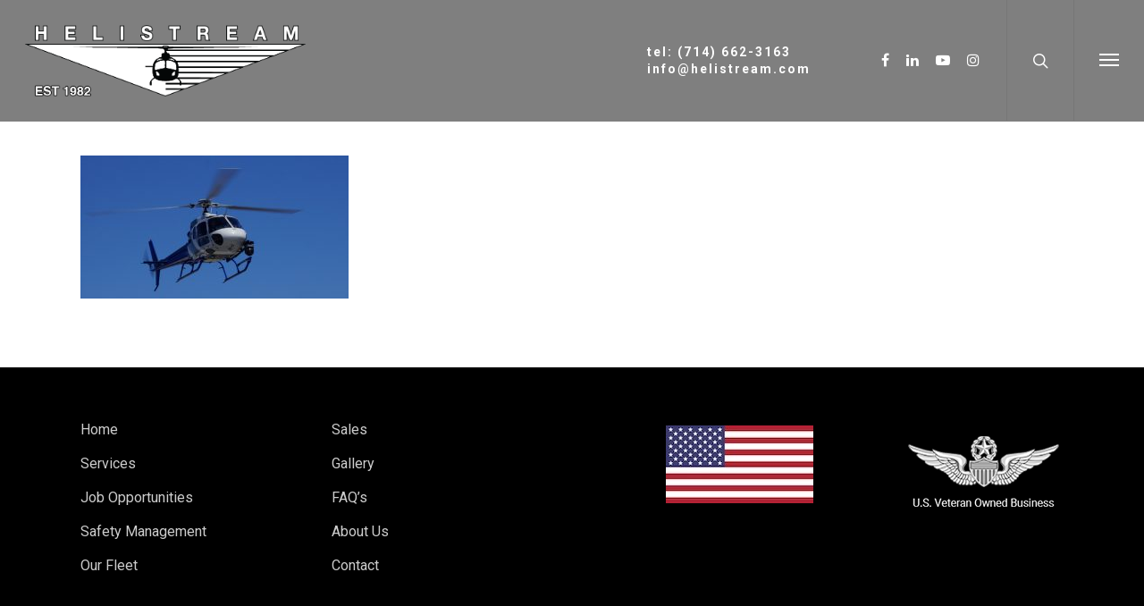

--- FILE ---
content_type: text/css
request_url: https://helistream.com/wp-content/cache/wpfc-minified/7m1tlpat/c88gl.css
body_size: 4201
content:
.ascend .container-wrap,.ascend .project-title,body .vc_text_separator div,.carousel-wrap[data-full-width="true"] .carousel-heading,.carousel-wrap span.left-border,.carousel-wrap span.right-border,#page-header-wrap,.page-header-no-bg,#full_width_portfolio .project-title.parallax-effect,.portfolio-items .col,.page-template-template-portfolio-php .portfolio-items .col.span_3,.page-template-template-portfolio-php .portfolio-items .col.span_4 {
background-color:#f6f6f6
}
#call-to-action .triangle {
color:#f6f6f6
}
.ascend #footer-outer #footer-widgets .col ul li,.ascend #sidebar div ul li,.ascend #sidebar .widget.widget_categories li,.ascend #sidebar .widget.widget_pages li,.ascend #sidebar .widget.widget_nav_menu li {
border:none!important;
padding:4px 0
}
.ascend #sidebar .widget.widget_categories li,.ascend #sidebar .widget.widget_pages li,.ascend #sidebar .widget.widget_nav_menu li,.ascend #footer-outer .widget.widget_categories li,.ascend #footer-outer .widget.widget_pages li,.ascend #footer-outer .widget.widget_nav_menu li {
padding:4px 0!important
}
.ascend #sidebar .widget.widget_categories li a,.ascend #sidebar .widget.widget_pages li a,.ascend #sidebar .widget.widget_nav_menu li a,.ascend #footer-outer .widget.widget_categories li a,.ascend #footer-outer .widget.widget_pages li a,.ascend #footer-outer .widget.widget_nav_menu li a {
padding:0!important;
border:none!important
}
.ascend.woocommerce #sidebar div ul li {
padding:6px 0!important
}
.ascend #footer-outer #footer-widgets .col ul li a,.ascend #sidebar div ul li a {
display:block
}
.ascend #footer-outer .widget h4,.ascend #sidebar h4 {
margin-bottom:12px
}
.ascend #footer-outer #copyright {
border-top:1px solid rgba(255,255,255,0.1);
background-color:transparent
}
.ascend #footer-outer[data-using-widget-area="false"] #copyright {
border:none
}
.nectar-progress-bar span strong {
padding:4px 0!important;
background-color:transparent;
color:inherit
}
.ascend {
background-color:#252525
}
.nectar-progress-bar span strong:after {
display:none
}
.nectar-progress-bar .bar-wrap {
background-color:rgba(0,0,0,0.043)
}
.ascend .nectar-progress-bar .bar-wrap,.ascend .nectar-progress-bar span {
box-shadow:none;
-webkit-box-shadow:none;
-o-box-shadow:none;
border-radius:0;
-webkit-border-radius:0;
-o-border-radius:0
}
body .carousel-wrap[data-full-width="false"] .control-wrap {
right:10px;
text-align:center
}
.carousel-wrap[data-full-width="false"] .control-wrap .carousel-prev {
padding-right:10px;
padding-left:10px;
margin-right:0
}
.carousel-wrap[data-full-width="false"] .control-wrap .carousel-next {
padding-left:10px;
margin-left:0
}
.carousel-wrap[data-full-width="false"] .control-wrap .carousel-prev,.carousel-wrap[data-full-width="false"] .control-wrap .carousel-next {
right:0!important;
position:relative;
display:block;
float:left
}
.ascend .carousel-next,.ascend .carousel-prev {
background-color:transparent;
height:23px;
width:10px;
line-height:22px;
font-size:14px;
cursor:pointer;
top:1px!important;
transition:all .25s cubic-bezier(0.12,0.75,0.4,1);
-webkit-transition:all .25s cubic-bezier(0.12,0.75,0.4,1);
box-sizing:content-box
}
.carousel-wrap .control-wrap .item-count {
height:23px;
top:-1px;
right:-2px;
line-height:22px;
letter-spacing:4px;
position:relative;
display:block;
float:left;
z-index:10;
cursor:pointer;
transition:all .25s cubic-bezier(0.12,0.75,0.4,1);
-webkit-transition:all .25s cubic-bezier(0.12,0.75,0.4,1)
}
.ascend [data-full-width="false"] .carousel-next:after,.ascend [data-full-width="false"] .carousel-prev:after {
display:block;
content:' ';
position:absolute;
width:24px;
height:2px;
background-color:#000;
top:8px;
opacity:0;
left:-4px;
cursor:pointer;
transform:translateX(-20px);
transition:all .25s cubic-bezier(0.12,0.75,0.4,1);
-webkit-transition:all .25s cubic-bezier(0.12,0.75,0.4,1)
}
.ascend .light [data-full-width="false"] .carousel-next:after,.ascend .light [data-full-width="false"] .carousel-prev:after {
background-color:#fff
}
.ascend .light .carousel-next i,.ascend .light .carousel-prev i {
color:#fff
}
.ascend [data-full-width="false"] .carousel-next:after {
left:5px
}
.ascend [data-full-width="false"] .carousel-next:hover:after {
opacity:1;
transform:translateX(-12px)
}
.ascend [data-full-width="false"] .carousel-prev:after {
transform:translateX(20px)
}
.ascend [data-full-width="false"] .carousel-prev:hover:after {
opacity:1;
transform:translateX(0px)
}
.ascend [data-full-width="false"] .carousel-prev:hover i {
transform:translateX(-18px)
}
.ascend [data-full-width="false"] .carousel-prev.next-hovered,.ascend [data-full-width="false"] .item-count.next-hovered {
transform:translateX(-18px)
}
.ascend .carousel-next:hover,.ascend .carousel-prev:hover {
background-color:transparent!important
}
.carousel-wrap[data-full-width="true"] .carousel-prev,.carousel-wrap[data-full-width="true"] .carousel-next {
border:none!important
}
html .ascend .carousel-heading .container .carousel-prev {
right:30px
}
html .ascend[data-ext-responsive="true"] .carousel-heading .container .carousel-prev {
right:40px
}
.ascend .carousel-next i,.ascend .carousel-prev i {
color:#000;
font-size:22px;
line-height:17px;
height:20px;
transition:all .25s cubic-bezier(0.12,0.75,0.4,1);
-webkit-transition:all .25s cubic-bezier(0.12,0.75,0.4,1)
}
.ascend .carousel-next:hover,.ascend .carousel-prev:hover {
border-color:transparent
}
.ascend .light .carousel-next:hover i,.ascend .light .carousel-prev:hover i {
color:#fff
}
.ascend .nectar-button.see-through,body.ascend .nectar-button.see-through,.swiper-slide .button a,body.ascend .nectar-button.see-through-2,.ascend .nectar-button,#to-top {
border-radius:0!important;
box-shadow:none
}
.ascend #header-outer .cart-menu .cart-icon-wrap .icon-salient-cart {
font-size:22px!important;
left:0;
transition:all .2s linear!important;
-o-transition:all .2s linear!important;
-webkit-transition:all .2s linear!important
}
.ascend[data-is="minimal"] #header-outer .cart-menu .cart-icon-wrap .icon-salient-cart {
font-size:18px!important
}
.ascend .icon-salient-cart:before {
content:"\e606"
}
.ascend #header-outer a.cart-contents .cart-wrap span:before {
display:none!important
}
.ascend #header-outer .cart-menu .cart-icon-wrap {
width:53px!important
}
.ascend #header-outer .cart-menu {
padding-left:29px
}
.ascend #header-outer .cart-wrap {
top:-7px!important;
margin-right:17px
}
.ascend #header-outer .cart-menu-wrap {
right:0!important
}
#header-outer .cart-wrap {
font-size:11px
}
.ascend #header-outer[data-full-width="true"] header#top nav ul #search-btn {
margin-left:1px!important;
visibility:hidden
}
.ascend #header-outer[data-full-width="true"][data-remove-border="true"] header#top nav ul #search-btn {
margin-left:22px!important
}
.ascend #header-outer[data-full-width="true"][data-cart="true"] header#top nav ul .slide-out-widget-area-toggle {
margin-left:82px!important;
margin-right:-82px;
visibility:hidden;
position:relative
}
.ascend[data-user-set-ocm="1"] #header-outer[data-full-width="true"][data-cart="false"] header#top nav ul .slide-out-widget-area-toggle {
visibility:hidden;
margin-right:-30px;
margin-left:28px
}
.ascend[data-header-search="false"] #header-outer[data-full-width="true"][data-cart="false"] header#top nav ul .slide-out-widget-area-toggle {
margin-left:18px
}
.ascend[data-header-search="false"] #header-outer[data-full-width="true"][data-cart="false"][data-format="centered-menu"] header#top nav ul #social-in-menu {
margin-right:13px
}
.ascend[data-header-search="false"] #header-outer[data-full-width="true"][data-cart="true"] header#top nav ul .slide-out-widget-area-toggle {
margin-left:102px!important
}
.ascend[data-slide-out-widget-area="true"] #header-outer[data-full-width="true"] .cart-menu-wrap {
right:80px!important
}
.ascend[data-slide-out-widget-area="true"] #header-outer[data-full-width="true"] .cart-outer[data-user-set-ocm="off"] .cart-menu-wrap {
right:0!important
}
.ascend #header-outer[data-full-width="true"] header#top nav ul #search-btn a {
padding-left:25px!important;
padding-right:25px!important
}
.ascend #header-outer[data-full-width="true"] header#top nav ul .slide-out-widget-area-toggle a {
padding-left:28px!important;
padding-right:28px!important
}
.ascend #header-outer.transparent[data-transparent-header="true"][data-full-width="true"] header#top nav ul #search-btn a,.ascend #header-outer.transparent[data-transparent-header="true"][data-full-width="true"] header#top nav ul .slide-out-widget-area-toggle a {
border-left:1px solid rgba(255,255,255,0.25)
}
.ascend #header-outer[data-full-width="true"] header#top nav ul #search-btn a,.ascend #header-outer[data-full-width="true"] header#top nav ul .slide-out-widget-area-toggle a {
border-left:1px solid rgba(0,0,0,0.07)
}
.ascend[data-header-color="dark"] #header-outer[data-full-width="true"] header#top nav ul #search-btn a,body.ascend[data-header-color="dark"] #header-outer .cart-menu,.ascend[data-header-color="dark"] #header-outer[data-full-width="true"] header#top nav ul .slide-out-widget-area-toggle a {
border-left:1px solid rgba(255,255,255,0.13)
}
body:not(.material).ascend #header-outer[data-full-width="true"][data-cart="true"] header#top nav > ul.buttons,body:not(.material).ascend #header-outer[data-full-width="true"] header#top nav > ul.product_added.buttons,body:not(.material).ascend #boxed #header-outer[data-cart="true"] header#top nav > ul.buttons,body:not(.material).ascend #boxed #header-outer header#top nav > ul.product_added.buttons {
padding-right:55px!important
}
body:not(.material).ascend[data-header-search="false"][data-slide-out-widget-area="false"] #header-outer[data-full-width="true"][data-cart="true"] header#top nav > ul.buttons, body:not(.material).ascend[data-header-search="false"][data-slide-out-widget-area="false"] #header-outer[data-full-width="true"] header#top nav > ul.product_added.buttons,body:not(.material).ascend[data-header-search="false"][data-slide-out-widget-area="false"] #boxed #header-outer[data-cart="true"] header#top nav > ul.buttons,body:not(.material).ascend[data-header-search="false"][data-slide-out-widget-area="false"] #boxed #header-outer header#top nav > ul.product_added.buttons {
padding-right:80px!important
}
@media only screen and (min-width: 1000px) {
.ascend #header-outer[data-full-width="true"][data-cart="false"] header > .container #search-btn {
margin-right:-28px!important
}
}
.ascend #header-outer[data-full-width="true"] header#top nav ul #search-btn > div {
border:none!important
}
.ascend #header-outer a.cart-contents .cart-wrap span {
border-radius:99px!important;
font:bold 11px/16px Arial;
line-height:18px!important;
width:18px!important;
padding:0 1px!important;
visibility:hidden
}
.ascend #header-outer .sf-menu ul li a {
border-bottom:none
}
.ascend #header-outer .first-load a.cart-contents .cart-wrap span {
visibility:visible;
animation:.6s ease-in-out .12s normal both 1 bounce_in_animation;
-webkit-animation:.6s ease-in-out .12s normal both 1 bounce_in_animation
}
.ascend #header-outer .static a.cart-contents span {
visibility:visible
}
.ascend #header-outer .has_products .cart-menu .cart-icon-wrap .icon-salient-cart {
transition:all .2s linear!important;
-o-transition:all .2s linear!important;
-webkit-transition:all .2s linear!important
}
body.ascend #header-outer .cart-menu {
border-left:1px solid rgba(0,0,0,0.07);
background-color:transparent!important
}
body.ascend #boxed #header-outer .cart-menu-wrap {
position:absolute!important;
top:0!important;
box-shadow:none!important
}
body.ascend #boxed #header-outer .widget_shopping_cart,body.ascend.woocommerce #boxed .cart-notification {
position:absolute!important
}
body.ascend #boxed #header-outer .cart-menu-wrap .cart-menu {
box-shadow:none!important
}
header#top #mobile-cart-link i {
line-height:36px!important
}
body[data-is="minimal"] header#top #mobile-cart-link i {
line-height:34px!important
}
body.ascend #search-outer {
background-color:rgba(255,255,255,0.96)!important;
height:95%!important;
position:fixed;
transform:rotateX(90deg);
padding:0;
z-index:1010!important
}
body.ascend #search-outer .container {
height:auto!important;
float:none!important;
width:100%!important;
padding:0 40px;
position:static
}
#header-outer #search {
position:static!important
}
body.ascend #search-outer #search input[type="text"] {
color:#000!important;
height:auto!important;
font-size:80px!important;
text-align:center!important
}
#search-outer > #search form {
width:100%!important;
float:none!important
}
#search-outer > #search form,#search-outer #search .span_12 span {
opacity:0;
position:relative
}
#search-outer #search #close {
position:absolute;
top:25px;
right:25px
}
#search-outer #search #close a {
right:0!important;
top:0!important;
transition:all .47s cubic-bezier(0.3,1,0.3,0.95) 0;
-webkit-transition:all .47s cubic-bezier(0.3,1,0.3,0.95) 0
}
#search-outer #search #close a:hover {
transform:rotate(90deg) translateZ(0);
-webkit-transform:rotate(90deg) translateZ(0)
}
#search-outer #search .span_12 span {
text-align:center;
display:block;
color:rgba(0,0,0,0.4);
margin-top:15px
}
#boxed #search-outer {
width:auto!important;
min-width:1200px;
left:auto!important
}
body.ascend #search-outer #search #close a span {
color:#000
}
body.ascend #search-outer .ui-widget-content {
top:90px!important
}
.ascend #search-results .result span.bottom-line,.ascend .masonry-blog-item span.bottom-line,.ascend .masonry-blog-item .more-link {
display:none
}
.ascend .masonry-blog-item .inner-wrap,.ascend .masonry-blog-item .mejs-container .mejs-controls {
box-shadow:none!important
}
.ascend .masonry-blog-item .post-meta {
padding:0 18px 18px!important
}
.ascend .post .nectar-love-wrap {
line-height:20px
}
.ascend .masonry-blog-item .inner-wrap {
padding:0
}
.ascend .masonry-blog-item .content-inner .post-featured-img img,.ascend .masonry-blog-item .more-link,.post-area.masonry article.post .quote-inner,.post-area.masonry article.post .link-inner,.post-area.masonry article.post .status-inner,.post-area.masonry article.post .aside-inner {
margin-bottom:0!important
}
.ascend .masonry-blog-item .content-inner {
padding-bottom:0!important;
border:0!important;
margin-bottom:0!important
}
.ascend .masonry-blog-item .article-content-wrap {
padding:16px 18px 18px!important
}
.ascend .post-area.masonry article.post.quote .post-content .post-meta,.ascend .post-area.masonry article.post.link .post-content .post-meta,.ascend .post-area.masonry article.format-status .post-content .post-meta,.ascend .post-area.masonry article.post.format-aside .post-meta {
display:none!important
}
.ascend article.post .content-inner {
border:none!important
}
.ascend #author-bio {
padding-bottom:20px;
border:none;
text-align:center
}
.ascend #author-bio img {
display:block;
margin:0 auto;
margin-bottom:15px!important;
position:relative
}
.ascend #author-bio h3 span,.ascend .comments-section .comment-wrap.full-width-section > h3 span {
display:block;
margin-bottom:5px;
line-height:12px;
font-size:12px;
text-transform:none
}
.ascend .container-wrap #author-bio #author-info {
width:600px!important;
margin:0 auto;
padding-left:0!important
}
.ascend .container-wrap #author-bio #author-info p {
max-width:70%;
margin:0 auto
}
.ascend #author-bio .nectar-button {
margin-top:20px
}
.ascend #author-bio .avatar {
border-radius:100%
}
.ascend .comment-list {
margin-bottom:0!important
}
.ascend .comment-list .reply {
top:7px
}
.ascend .comment-list .reply a {
color:#000;
background-color:transparent;
border-radius:0!important
}
html .ascend .comment-list .reply a:hover {
color:#fff!important
}
.ascend #respond {
margin-top:80px!important
}
.ascend h3#comments {
text-align:center
}
.comment-list li.comment > div,.comment-list li.pingback > div {
background-color:transparent!important;
box-shadow:none!important;
padding-left:85px!important;
padding-bottom:0!important;
padding-top:0!important;
margin-top:4em!important
}
.comment-list li.comment > div img.avatar,.comment-list li.pingback > div img.avatar {
left:0!important;
border-radius:100%;
top:0!important
}
.comment-list li.comment > div p,.comment-list li.pingback > div p {
margin-top:30px
}
.comment-list .children {
background-position:left 30px!important;
margin-left:26px!important;
padding-left:40px!important
}
.comment-list .says {
display:none
}
.ascend #reply-title {
margin-bottom:50px;
text-align:center!important
}
.ascend.single-product #reply-title,.ascend.single-product #commentform .form-submit {
text-align:left!important
}
.ascend .comment #reply-title {
text-align:left!important
}
.ascend #respond #cancel-comment-reply-link {
padding-left:15px
}
.ascend .comment-wrap {
padding-top:0!important;
margin-top:0!important
}
.ascend.single-portfolio .comment-wrap {
margin-top:30px!important
}
.ascend .comment-wrap h3#comments {
padding-top:80px
}
.ascend #author-bio.no-pagination,.ascend .comment-wrap {
border-top:1px solid #999
}
.ascend .comments-section[data-author-bio="false"] .comment-wrap {
border:none
}
.ascend .comment-list {
padding-bottom:80px;
border-bottom:1px solid #999
}
.ascend #author-bio.no-pagination.lighter-grey,.ascend .comment-wrap.lighter-grey {
border-color:#ddd
}
.ascend .comment-wrap,.ascend #author-bio {
padding-top:80px
}
.single-post.ascend #page-header-bg.fullscreen-header,.single-post #single-below-header.fullscreen-header {
background-color:#f6f6f6
}
.single-post.ascend #single-below-header.fullscreen-header {
border-top:1px solid #DDD;
border-bottom:none!important
}
.tagcloud a,#header-outer .widget_shopping_cart a.button,article.post .more-link span,.blog-recent .more-link span {
border-radius:0!important
}
.flex-direction-nav a,#pagination span,#pagination a,#pagination .next.inactive,#pagination .prev.inactive,.woocommerce nav.woocommerce-pagination ul li a,.woocommerce .container-wrap nav.woocommerce-pagination ul li span {
border-radius:0!important
}
.ascend .col.boxed,.ascend .wpb_column.boxed {
box-shadow:0 1px 1px rgba(0,0,0,0.1);
-webkit-box-shadow:0 1px 1px rgba(0,0,0,0.1);
-moz-box-shadow:0 1px 1px rgba(0,0,0,0.1);
-o-box-shadow:0 1px 1px rgba(0,0,0,0.1);
background-color:#fff;
padding:25px 15px 15px;
position:relative;
-webkit-transition:transform .2s linear,-webkit-box-shadow .2s linear;
-moz-transition:transform .2s linear,-moz-box-shadow .2s linear;
transition:transform .2s linear,box-shadow .2s linear;
top:0!important
}
.ascend .col.boxed:hover,.ascend .wpb_column.boxed:hover {
transform:translateY(-4px)!important;
-webkit-transform:translateY(-4px)!important;
box-shadow:0 17px 25px rgba(0,0,0,0.13)!important;
-webkit-box-shadow:0 17px 25px rgba(0,0,0,0.13);
-moz-box-shadow:0 17px 25px rgba(0,0,0,0.13);
-o-box-shadow:0 17px 25px rgba(0,0,0,0.13)
}
.ascend a.pp_arrow_previous,.ascend a.pp_arrow_next,.ascend .mfp-arrow-right,.ascend .mfp-arrow-left, .woocommerce .pswp__button--arrow--right, .woocommerce .pswp__button--arrow--left {
overflow:visible;
height:40px;
width:40px;
border-radius:100px;
border:2px solid rgba(255,255,255,0.4)
}
.woocommerce .pswp__button--arrow--right:before, .woocommerce .pswp__button--arrow--left:before { background-image: none; line-height:40px!important;
height:40px!important; width: 36px!important;}
a.pp_arrow_previous {
left:30px
}
a.pp_arrow_next {
right:30px
}
.ascend a.pp_arrow_next:hover,.ascend a.pp_arrow_previous:hover,.ascend .mfp-arrow-right:hover,.ascend .mfp-arrow-left:hover,
.woocommerce .pswp__button--arrow--right:hover, .woocommerce .pswp__button--arrow--left:hover {
border:2px solid rgba(255,255,255,0)
}
.ascend a.pp_arrow_previous .icon-default-style {
border-radius:0!important;
width:20px!important;
height:40px!important;
line-height:39px!important;
font-size:24px!important;
font-family:FontAwesome!important;
margin-top:0!important;
left:-1px;
transition:all .35s cubic-bezier(0.12,0.75,0.4,1);
-webkit-transition:all .35s cubic-bezier(0.12,0.75,0.4,1)
}
.ascend .mfp-arrow-left, .woocommerce .pswp__button--arrow--left {
height:40px!important;
line-height:40px!important;
font-size:24px!important;
font-family:FontAwesome!important;
margin-top:0!important;
opacity:1;
left:40px;
transition:all .35s cubic-bezier(0.12,0.75,0.4,1);
-webkit-transition:all .35s cubic-bezier(0.12,0.75,0.4,1)
}
.ascend a.pp_arrow_next .icon-default-style {
border-radius:0!important;
width:20px!important;
line-height:39px!important;
height:40px!important;
font-size:24px!important;
margin-top:0!important;
font-family:FontAwesome!important;
left:1px;
transition:all .35s cubic-bezier(0.12,0.75,0.4,1);
-webkit-transition:all .35s cubic-bezier(0.12,0.75,0.4,1)
}
.ascend .mfp-arrow-right, .woocommerce .pswp__button--arrow--right {
line-height:40px!important;
height:40px!important;
font-size:24px!important;
margin-top:0!important;
font-family:FontAwesome!important;
opacity:1;
right:40px;
transition:all .35s cubic-bezier(0.12,0.75,0.4,1);
-webkit-transition:all .35s cubic-bezier(0.12,0.75,0.4,1)
}
.ascend a.pp_arrow_previous .icon-default-style:after,.ascend a.pp_arrow_next .icon-default-style:after,.ascend .mfp-arrow-left:after,.ascend .mfp-arrow-right:after,
.woocommerce .pswp__button--arrow--right:after, .woocommerce .pswp__button--arrow--left:after {
display:block;
content:' ';
position:absolute;
width:36px;
height:2px;
background-color:#fff;
top:19px;
opacity:0;
left:-6px;
cursor:pointer;
transform:translateX(-37px);
transition:all .35s cubic-bezier(0.12,0.75,0.4,1);
-webkit-transition:all .35s cubic-bezier(0.12,0.75,0.4,1);
pointer-events:none
}
.ascend .mfp-arrow-left:after,.ascend .mfp-arrow-right:after, .woocommerce .pswp__button--arrow--right:after, .woocommerce .pswp__button--arrow--left:after {
top:17px;
transform:translateX(-27px);
-webkit-transform:translateX(-27px)
}
.ascend .mfp-arrow-left:after, .woocommerce .pswp__button--arrow--left:after {
left:65px
}
.ascend a.pp_arrow_previous .icon-default-style:after {
left:59px
}
.ascend a.pp_arrow_previous .icon-default-style:before,.mfp-arrow-left:before, .woocommerce .pswp__button--arrow--left:before {
content:"\f104";
color:#fff
}
.mfp-arrow-left:before, .woocommerce .pswp__button--arrow--left:before {
top:-3px;
left:-1px;
display:block;
position:relative;
transition:all .35s cubic-bezier(0.12,0.75,0.4,1);
-webkit-transition:all .35s cubic-bezier(0.12,0.75,0.4,1)
}
.ascend a.pp_arrow_next .icon-default-style:before, .mfp-arrow-right:before,  .woocommerce .pswp__button--arrow--right:before {
content:"\f105";
color:#fff
}
.mfp-arrow-right:before,  .woocommerce .pswp__button--arrow--right:before {
top:-3px;
right:-1px;
display:block;
transition:all .35s cubic-bezier(0.12,0.75,0.4,1);
-webkit-transition:all .35s cubic-bezier(0.12,0.75,0.4,1);
position:relative
}
.ascend a.pp_arrow_next:hover .icon-default-style:after,.mfp-arrow-right:hover:after,  .woocommerce .pswp__button--arrow--right:hover:after {
opacity:1;
transform:translateX(-18px);
-webkit-transform:translateX(-18px)
}
.mfp-arrow-right:hover:before, .woocommerce .pswp__button--arrow--right:hover:before {
transform:translateX(9px);
-webkit-transform:translateX(9px)
}
.mfp-arrow-left:hover:before, .woocommerce .pswp__button--arrow--left:hover:before {
transform:translateX(-9px);
-webkit-transform:translateX(-9px)
}
.mfp-arrow-right:hover:after, .woocommerce .pswp__button--arrow--right:hover:after {
transform:translateX(-1px);
-webkit-transform:translateX(-1px)
}
.ascend a.pp_arrow_next:hover .icon-default-style {
transform:translateX(7px);
-webkit-transform:translateX(7px)
}
.ascend a.pp_arrow_previous:hover .icon-default-style:after,.mfp-arrow-left:hover:after,  .woocommerce .pswp__button--arrow--left:hover:after {
opacity:1;
transform:translateX(-51px);
-webkit-transform:translateX(-51px)
}
.mfp-arrow-left:hover:after, .woocommerce .pswp__button--arrow--left:hover:after {
transform:translateX(-58px);
-webkit-transform:translateX(-58px)
}
.ascend a.pp_arrow_previous:hover .icon-default-style {
transform:translateX(-7px);
-webkit-transform:translateX(-7px)
}
.container-wrap input[type="text"],.container-wrap textarea,.container-wrap input[type="email"],.container-wrap input[type="password"],.container-wrap input[type="tel"],.container-wrap input[type="url"],.container-wrap input[type="search"],.container-wrap input[type="date"] {
background-color:transparent!important;
border:1px solid #ccc;
box-shadow:none!important;
-webkit-box-shadow:none!important;
font-size:16px!important;
-o-box-shadow:none!important;
padding:16px!important
}
.container-wrap input[type="text"]:focus,.container-wrap textarea:focus,.container-wrap input[type="email"]:focus,.container-wrap input[type="password"]:focus,.container-wrap input[type="tel"]:focus,.container-wrap input[type="url"]:focus,.container-wrap input[type="search"]:focus,.container-wrap input[type="date"]:focus {
border-color:#999!important
}
.ascend #commentform .form-submit {
text-align:center;
padding-bottom:50px;
margin-top:20px
}
.ascend .container-wrap input[type="submit"],.ascend .container-wrap button[type="submit"],.woocommerce-cart .wc-proceed-to-checkout a.checkout-button {
padding:16px!important;
border-radius:0!important
}
body[data-button-style="rounded"].ascend .container-wrap input[type="submit"],body[data-button-style="rounded"].ascend .container-wrap button[type="submit"] {
padding:16px 23px!important
}
body[data-button-style="rounded"][data-form-submit="see-through"].ascend .container-wrap .widget_search input[type="submit"],body[data-button-style="rounded"][data-form-submit="see-through"].ascend .container-wrap .widget_search button[type="submit"] {
padding:12px 23px!important
}
.ascend .woocommerce .actions .button {
height:auto!important;
padding:14px!important
}
.ascend .cart .quantity input.plus,.ascend .cart .quantity input.minus {
font-weight:400!important;
height:46px;
font-size:16px;
width:46px
}
.ascend .cart .quantity input.qty {
height:46px;
width:46px
}
.ascend .widget_search .search-form input[type=submit],.ascend .newsletter-widget form input[type=submit] {
line-height:24px
}
.container-wrap .span_12.light input[type="text"],.container-wrap .span_12.light textarea,.container-wrap .span_12.light input[type="email"],.container-wrap .span_12.light input[type="password"],.container-wrap .span_12.light input[type="tel"],.container-wrap .span_12.light input[type="url"],.container-wrap .span_12.light input[type="search"],.container-wrap .span_12.light input[type="date"] {
border:1px solid rgba(255,255,255,0.6)!important;
color:#fff
}
.container-wrap .span_12.light input[type="text"]:focus,.container-wrap .span_12.light textarea:focus,.container-wrap .span_12.light input[type="email"]:focus,.container-wrap .span_12.light input[type="password"]:focus,.container-wrap .span_12.light input[type="tel"]:focus,.container-wrap .span_12.light input[type="url"]:focus,.container-wrap .span_12.light input[type="search"]:focus,.container-wrap .span_12.light input[type="date"]:focus {
border:1px solid rgba(255,255,255,0.8)!important
}
.container-wrap .span_12.light input[type="submit"]:hover {
background-color:#333!important;
opacity:.8!important
} .rtl .comment-list li.comment > div,.rtl .comment-list li.pingback > div {
padding-right: 85px!important;
padding-left: 25px!important;
}
.rtl .comment-list li.comment > div img.avatar,.rtl .comment-list li.pingback > div img.avatar {
right: 0!important;
left: auto!important;
}
body.rtl .carousel-wrap[data-full-width="false"] .control-wrap {
left: 0px;
right: auto;
}
.rtl .carousel-wrap[data-full-width="false"] .control-wrap .carousel-prev {
margin-left: 0;
}
.rtl .carousel-wrap[data-full-width="false"] .control-wrap .carousel-prev, .carousel-wrap[data-full-width="false"] .control-wrap .carousel-next {
left: 0!important;
right: auto !important;
}
.rtl .carousel-wrap[data-full-width="false"] .control-wrap .item-count {
left: -2px;
right: auto;
}
.rtl.ascend [data-full-width="false"] .carousel-prev.next-hovered, .rtl.ascend [data-full-width="false"] .item-count.next-hovered {
transform: translateX(0px);
}
.rtl.ascend [data-full-width="false"] .carousel-next:hover {
transform: translateX(18px);
}
.rtl.ascend [data-full-width="false"] .carousel-prev:hover ~ .carousel-next , .rtl.ascend [data-full-width="false"] .carousel-prev:hover ~ .item-count{
transform: translateX(18px);
}
.rtl.ascend [data-full-width="false"] .carousel-prev:hover i {
transform: translateX(0px);
}
.rtl.ascend [data-full-width="false"] .carousel-prev:after {
transform: translateX(30px);
}
.rtl.ascend [data-full-width="false"] .carousel-prev:hover:after {
opacity: 1;
transform: translateX(18px);
}